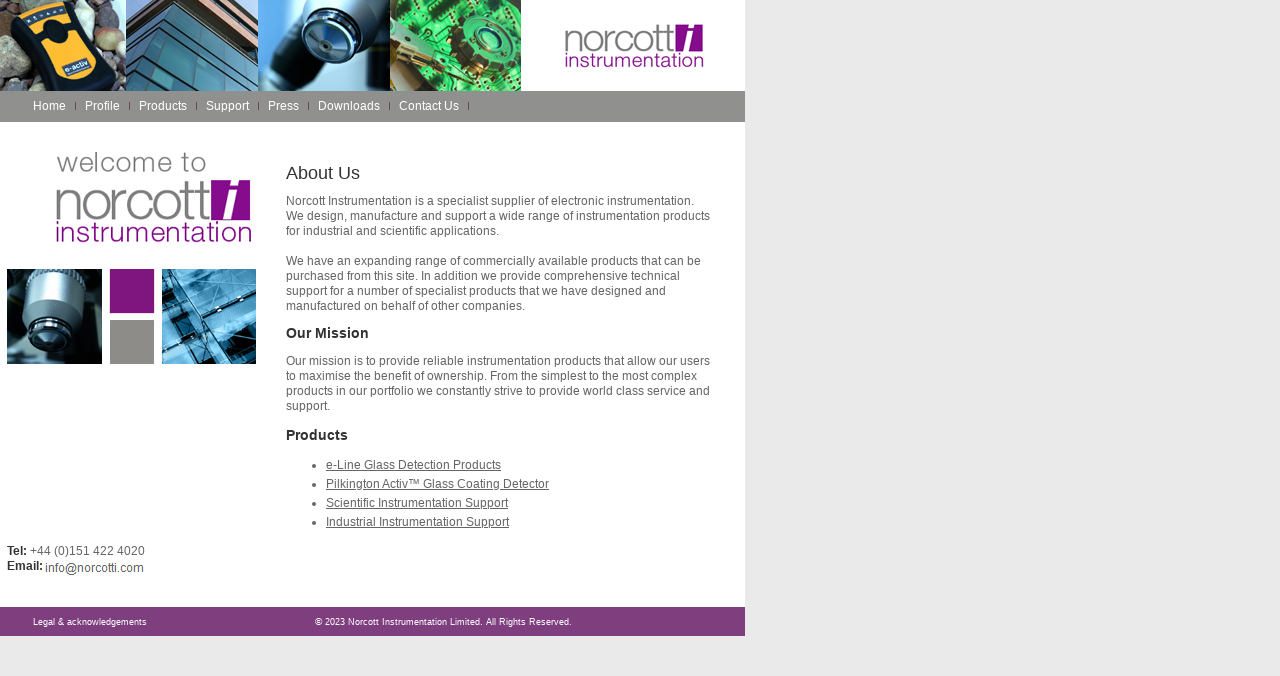

--- FILE ---
content_type: text/html; charset=UTF-8
request_url: http://norcotti.com/
body_size: 2828
content:
<!DOCTYPE HTML PUBLIC "-//W3C//DTD HTML 4.01 Transitional//EN"
"http://www.w3.org/TR/html4/loose.dtd">
<html>
<head>
<meta name="verify-v1" content="Eyiya2f67zOaAr5yb3SB2Acv4ECS8yX+eyit05pUfgM=" />
<meta http-equiv="Content-Type" content="text/html; charset=iso-8859-1">
<title>Norcott Instrumentation : Design Service &amp; Support</title>
<link href="style.css" rel="stylesheet" type="text/css">
<meta name="keywords" content="norcotti, norcott instrumentation, norcott(i), active coating, activ coating, glass coating, glass coatings, glass inspection, glass coating detection, coatings on glass, pilkington activ, pilkington active, low emissivity, low-e, low e, low emissivity detector, k glass, k glass detector">
<meta name="description" content="Norcott Instrumentation is a specialist supplier of electronic instrumentation. We design, manufacture and support a wide range of instrumentation products for industrial and scientific applications. We have an expanding range of commercially available products that can be purchased from this site. In addition we provide comprehensive technical support for a number of specialist products that we have designed and manufactured on behalf of other companies.">
</head>
<body>
<table width="745"  border="0" cellpadding="0" cellspacing="0" bgcolor="#FFFFFF">
  <tr>
    <td valign="top">
      <table border="0" cellspacing="0" cellpadding="0">
        <tr> 
          <td width="522" valign="top" height="91" align="left"> 
            <div align="left" class="heading"><img src="images/banner7.jpg" width="521" height="91" alt="Norcott Instrumentation Header"></div>
          </td>
          <td width="223" valign="middle" align="center"><img src="images/purple/norcotti_instrumentation_small.JPG" width="149" height="47" alt="Norcott Instrumentation"></td>
          </tr>
      </table>
<table width="100%" border="0" cellpadding="0" cellspacing="0" background="images/navbar.gif" class="navbar">
        <tr>
          <td height="31" align="left" valign="top" nowrap>
          	<img src="images/transparent.gif" width="33" height="31" align="absmiddle"><span class="yellowtext">Home</span>&nbsp;&nbsp;&nbsp;<img src="images/purplepixel.gif" width="1" height="8">&nbsp;&nbsp;&nbsp;<a href="profile/profile.php">Profile</a>&nbsp;&nbsp;&nbsp;<img src="images/purplepixel.gif" width="1" height="8">&nbsp;&nbsp;&nbsp;<a href="products/products.php">Products</a>&nbsp;&nbsp;&nbsp;<img src="images/purplepixel.gif" width="1" height="8">&nbsp;&nbsp;&nbsp;<a href="support/support.php">Support</a>&nbsp;&nbsp;&nbsp;<img src="images/purplepixel.gif" width="1" height="8">&nbsp;&nbsp;&nbsp;<a href="press/press.php">Press</a>&nbsp;&nbsp;&nbsp;<img src="images/purplepixel.gif" width="1" height="8">&nbsp;&nbsp;&nbsp;<a href="downloads/downloads.php">Downloads</a>&nbsp;&nbsp;&nbsp;<img src="images/purplepixel.gif" width="1" height="8">&nbsp;&nbsp;&nbsp;<a href="contact/contact.php">Contact Us</a>&nbsp;&nbsp;&nbsp;<img src="images/purplepixel.gif" width="1" height="8">&nbsp;&nbsp;&nbsp;        	<td>&nbsp;</td>
          <!--td height="31" align="right" valign="top" nowrap><form action="" method="post" name="search" id="search"><table width="100"  border="0" align="right" cellpadding="0" cellspacing="0">
            <tr>
              <td height="31" align="right" valign="middle" nowrap><img src="../images/transparent.gif" width="25" height="31" align="absmiddle">Search&nbsp;&nbsp;</td>
              <td width="80" height="31" align="right" valign="middle">                <input name="textfield" type="text" class="searchbox" size="8">                </td>
              <td width="22" height="31" align="left" valign="top" nowrap><a href="#"><img src="../images/go_text.gif" width="22" height="17" vspace="6" border="0"></a></td>
              <td width="28" height="31" align="left" valign="middle" nowrap><img src="../images/transparent.gif" width="33" height="31" align="middle"></td>
            </tr>
          </table>
          </form></td-->
        </tr>
      </table>
	  <table border="0" cellspacing="0" cellpadding="0">
        <tr> 
          <td width="7" valign="top" rowspan="6">&nbsp;</td>
          <td valign="top" colspan="3" height="30">&nbsp;</td>
          <td valign="top" width="30"><img src="images/transparent.gif" width="1" height="1"></td>
          <td valign="top" width="426">&nbsp;</td>
          <td valign="top" width="33"><img src="images/transparent.gif" width="33" height="29"></td>
        </tr>
        <tr> 
          <td height="93" width="48"></td>
          <td colspan="2" valign="top"> 
            <table width="100%" border="0" cellpadding="0" cellspacing="0">
              <tr> 
                <td height="23" valign="top" width="155"><img src="images/purple/welcome_to.jpg" width="151" height="23" alt="Welcome to Norcott Instrumentation"></td>
                <td width="46"></td>
              </tr>
              <tr> 
                <td colspan="2" height="70" valign="top"><img src="images/purple/welcome_new.jpg" width="201" height="70" alt="Welcome to Norcott Instrumentation"></td>
              </tr>
            </table>
          </td>
          <td rowspan="4" valign="top">&nbsp;</td>
          <td rowspan="4" valign="top"> 
            <p><span class="heading">About Us</span><br>
            </p>
            <p class="greybody">Norcott Instrumentation is a specialist supplier 
              of electronic instrumentation. We design, manufacture and support 
              a wide range of instrumentation products for industrial and scientific 
              applications.<br>
              <br>
              We have an expanding range of commercially available products that 
              can be purchased from this site. In addition we provide comprehensive 
              technical support for a number of specialist products that we have 
              designed and manufactured on behalf of other companies.</p>
            <p><span class="headingsub">Our Mission</span><br>
              <br>
              <span class="greybody">Our mission is to provide reliable instrumentation 
              products that allow our users to maximise the benefit of ownership. 
              From the simplest to the most complex products in our portfolio 
              we constantly strive to provide world class service and support.</span><br>
            </p>
            <p class="headingsub">Products</p>
            <ul class="greybodybullettext">
              <li class="greybodybullettext"><a href="products/e-line.php">e-Line 
                Glass Detection Products</a></li>
              <li><a href="products/activ_pilk_activ.php">Pilkington Activ&#153; 
                Glass Coating Detector</a></li>
              <li class="greybodybullettext"><a href="products/sci_login.php">Scientific 
                Instrumentation Support</a></li>
              <li><a href="products/ind_login.php">Industrial Instrumentation 
                Support</a> </li>
            </ul>
          </td>
          <td rowspan="4" valign="top">&nbsp;</td>
        </tr>
        <tr> 
          <td height="12"></td>
          <td width="106"></td>
          <td width="95"></td>
        </tr>
        <tr> 
          <td height="95" colspan="3" valign="top"><img src="images/purple/homeimage.jpg" width="249" height="95" class="bulletliststyle" alt="Home Page Image"></td>
        </tr>
        <tr> 
          <td height="149"></td>
          <td></td>
          <td></td>
        </tr>
        <tr> 
          <td height="33" colspan="2" valign="top"> 
            <table width="100%" border="0" cellpadding="0" cellspacing="0">
              <tr> 
                <td height="15" valign="top" width="154"><font color="333333"><b>Tel:</b></font> 
                  <span class="greybody">+44 (0)151 422 4020</span></td>
              </tr>
              <tr> 
                <td valign="top" height="15"> 
                  <table width="100%" border="0" cellpadding="0" cellspacing="0">
                    <tr> 
                      <td width="38" valign="top" rowspan="2"><font color="#FFCF00"><b><font color="#333333">Email:</font></b></font></td>
                      <td width="118" height="14" valign="bottom"><a href="http://www.norcotti.com/cgi-bin/connect.pl?14/0/"><img src="images/info@norcotti.gif" width="100" height="17" border="0" align="absbottom" alt="info@norcotti.com"></a></td>
                    </tr>
                    <tr> 
                      <td height="1"></td>
                    </tr>
                  </table>
                </td>
              </tr>
            </table>
          </td>
          <td valign="top">&nbsp;</td>
          <td valign="top">&nbsp;</td>
          <td valign="top">&nbsp;</td>
          <td valign="top">&nbsp;</td>
        </tr>
        <tr> 
          <td colspan="7" height="30" valign="top">&nbsp;</td>
        </tr>
      </table>
    </td>
  </tr>
<font color="#FFFFFF"></font><tr>
    <td height="29" valign="middle" bgcolor="#7f3f7f"><table  border="0" cellpadding="0" cellspacing="0">
      <tr>
        <td width="282" height="25" align="left" valign="middle"><img src="images/transparent.gif" width="33" height="25" align="absmiddle"><span class="footertext"><a href="corporate/legal.php">Legal &amp; acknowledgements</a></span></td>
        <td height="29" align="left" valign="middle"><img src="images/transparent.gif" width="33" height="29" align="absmiddle"><span class="footertextCopyright">&copy; </span><span class="footertext">2023 Norcott Instrumentation Limited. All Rights Reserved.</span></td>
   
		</tr>
    </table></td>
  </tr></table>
<script src="http://www.google-analytics.com/urchin.js" type="text/javascript">
</script>
<script type="text/javascript">
_uacct = "UA-2339514-1";
urchinTracker();
</script>
</body>
</html>


--- FILE ---
content_type: text/css
request_url: http://norcotti.com/style.css
body_size: 6648
content:
body {
	background-color: #EAEAEA;
	margin-left: 0px;
	margin-top: 0px;
	margin-right: 0px;
	margin-bottom: 0px;
}
body,td,th {
	font-family: Arial, Helvetica, Verdana, sans-serif;
	font-size: 12px;
}
a:link {
	text-decoration: none;
}
a:visited 
{
	text-decoration: none;
}
a:hover {
	text-decoration: underline;
}

h1 {
	font-size: 18px;
	color: #D20022;
	font-weight: normal;
	line-height: 18px;
}

.navbar {
	font-family: Arial, Helvetica, Verdana, sans-serif;
; color: #FFFFFF
}
.navbar a:link {
	color: #FFFFFF;
	text-decoration: none;
}
.navbar a:visited {
	color: #FFFFFF;
	text-decoration: none;
}
.navbar a:hover {
	text-decoration: none;
	color: #FFFFFF;
}
.navbar a:active {
	text-decoration: none;
	color: #660066;
}
.searchbox {
	font-family: Arial, Helvetica, Verdanaal, sans-serif;
	height: 14px;
	width: 80px;
	font-size: 10px;
	background-color: #FFFFFF;
	color: #666666;
	float: right;
	margin: 0px;
	padding: 0px;
	position: static;
}
.footertext {
	font-size: 9px;
	color: #FFFFFF;
}
.footertext a:link {
	color: #FFFFFF;
}
.footertext a:hover {
	text-decoration: underline;
; color: #FFFFFF
}
.footertext a:visited {
	color: #FFFFFF;
}
.footertextCopyright {
	font-size: 10px;
	color: #FFFFFF;
; text-align: center
}
.blackbody {
	line-height: 15px;
	font-family: Arial, Helvetica, Verdana, sans-serif;
	font-size: 12px;
}
.blackbody a:link {
	color: #000000;
	text-decoration: none;
}
.blackbody a:visited {
	color: #000000;
	text-decoration: none;
}
.blackbody a:hover {
	color: #000000;
	text-decoration: underline;
}
hr {
	color: #000000;
}
.greybody {
	line-height: 15px;
	color: #666666;
	font-size: 12px;
	font-family: Arial, Helvetica, Verdana, sans-serif;
}
.greybody a:link {
	text-decoration: none;
}
.greybody a:visited {
	text-decoration: none;
; color: #666666
}
.greybody a:hover {
	text-decoration: underline;
}
.redbody {
	line-height: 16px;
	color: #D10021;
	font-family: Arial, Helvetica, Verdana, sans-serif;
	font-size: 12px;
}
.redtext {
	color: #D10021;
	font-family: Arial, Helvetica, Verdana, sans-serif;
}
.subnav {
	color: #666666;
	line-height: 16px;
	font-size: 12px;
	font-family: Arial, Helvetica, Verdana, sans-serif;
}
.subnav a:link {
	color: #D10021;
	text-decoration: none;
}
.subnav a:visited {
	color: #D10021;
	text-decoration: none;
}
.subnav a:hover {
	text-decoration: underline;
}
.heading {
	font-size: 18px;
	color: #333333;
	font-weight: normal;
	line-height: 18px;
	font-family: Arial, Helvetica, Verdana, sans-serif;
}
.headingsub {
	font-size: 14px;
	color: #333333;
	font-weight: bold;
	line-height: 14px;
	font-family: Arial, Helvetica, Verdana, sans-serif;
; vertical-align: middle; text-align: left
}
.faq {
	color: #000000;
	line-height: 14px;
	font-size: 12px;
	font-family: Arial, Helvetica, Verdana, sans-serif;
}
.faq a:link {
	text-decoration: none;
}
.faq a:visited {
	text-decoration: none;
}
.faq a:hover {
	text-decoration: underline;
}
.faqblack {
	color: #000000;
	line-height: 14px;
	font-size: 12px;
	font-family: Arial, Helvetica, Verdana, sans-serif;
}
.email {
	line-height: 15px;
	color: #666666;
	font-size: 12px;
	font-family: Arial, Helvetica, Verdana, sans-serif;
}
.email a:link {
	text-decoration: none;
}
.email a:visited {
	text-decoration: none;
}
.email a:hover {
	text-decoration: underline;
}
.greybodybullettext {
	line-height: 19px;
	color: #666666;
	font-size: 12px;
	font-family: Arial, Helvetica, Verdana, sans-serif;
}
.greybodybullettext a:link {
	color: #666666;
	text-decoration: underline;
}
.greybodybullettext a:visited {
	color: #666666;
	text-decoration: underline;
}
.greybodybullettext a:hover {
	text-decoration: none;
	color: #7e167e;
}
.greybodybullettext a:active {
	text-decoration: none;
	color: #7E167E;
}
.faqblackbullettext {
	color: #000000;
	line-height: 19px;
	font-size: 12px;
	font-family: Arial, Helvetica, Verdana, sans-serif;
}
.formbox {
	font-family: Arial, Helvetica, Verdana, sans-serif;
	height: 14px;
	width: 200px;
	font-size: 10px;
	background-color: #FFFFFF;
	color: #666666;
	float: left;
	margin: 0px;
	padding: 0px;
	position: static;
}
.headinglarge {
	font-size: 21px;
	color: #FFCF00;
	font-weight: normal;
	line-height: 26px;
	font-family: Arial, Helvetica, Verdana, sans-serif;
}
.blackbodyhome {
	line-height: 18px;
	font-family: Arial, Helvetica, Verdana, sans-serif;
	font-size: 12px;
}
.bulletliststyle {
	list-style: disc outside
}
.headingXlarge { font-size: 30px; color: #D20022; font-weight: normal; line-height: 26px; font-family: Arial, Helvetica, Verdana, sans-serif; }
.norcotti {  font-family: "HelveticaNeue LT 45 Light"; font-size: 72px; font-style: normal; font-weight: normal; text-transform: lowercase; color: #999999}
.yellowtextlink a:visited { color: #666666; text-decoration: none; }
.yellowtextlink a:link { color: #666666; text-decoration: underline; }
.yellowtextlink a:active { text-decoration: none; color: #666666; ; font-family: Arial, Helvetica, sans-serif}
.yellowtextlink { color: #666666; font-family: Arial, Helvetica, Verdana, sans-serif; }
.inputbox {  height: .4cm; width: 0.7cm}
.inputboxlarge { height: 0.4cm; width: 1.2cm}
.yellowtextlink a:hover { color: #666666; text-decoration: underline; }
.tighttext { line-height: 14px; color: #666666; font-size: 12px; font-family: Arial, Helvetica, Verdana, sans-serif; }
.spacedtext { line-height: 18px; color: #666666; font-size: 12px; font-family: Arial, Helvetica, Verdana, sans-serif; }
.border {  border: #666666; border-style: dashed; border-top-width: thin; border-right-width: thin; border-bottom-width: thin; border-left-width: thin}
.sitemap { font-size: 9px; color: #FFFFFF; ; text-align: right}
.advert { line-height: 18px; color: #000000; font-size: 14px; font-family: Arial, Helvetica, sans-serif; }
.adver_large_text { line-height: 18px; color: #3333FF; font-size: 18px; font-family: Arial, Helvetica, sans-serif; ; font-weight: bold}
.LinkInText { line-height: 15px; color: #FF0000; font-size: 12px; font-family: Arial, Helvetica, Verdana, sans-serif; ; text-decoration: underline}
.Price { font-size: 14px; color: #FF0000; font-weight: bold; line-height: 14px; font-family: Arial, Helvetica, Verdana, sans-serif; ; vertical-align: middle; text-align: left }
.exVat { line-height: 15px; color: #666666; font-size: 9px; font-family: Arial, Helvetica, Verdana, sans-serif; }
.tabletext { color: #666666; font-family: Arial, Helvetica, Verdana, sans-serif; ; font-size: 10px; font-style: normal; line-height: normal; font-weight: normal; font-variant: normal}
.XMAS {
	line-height: 15px;
	color: #009933;
	font-size: 12px;
	font-weight:bold;
	font-family: Arial, Helvetica, Verdana, sans-serif;
}
